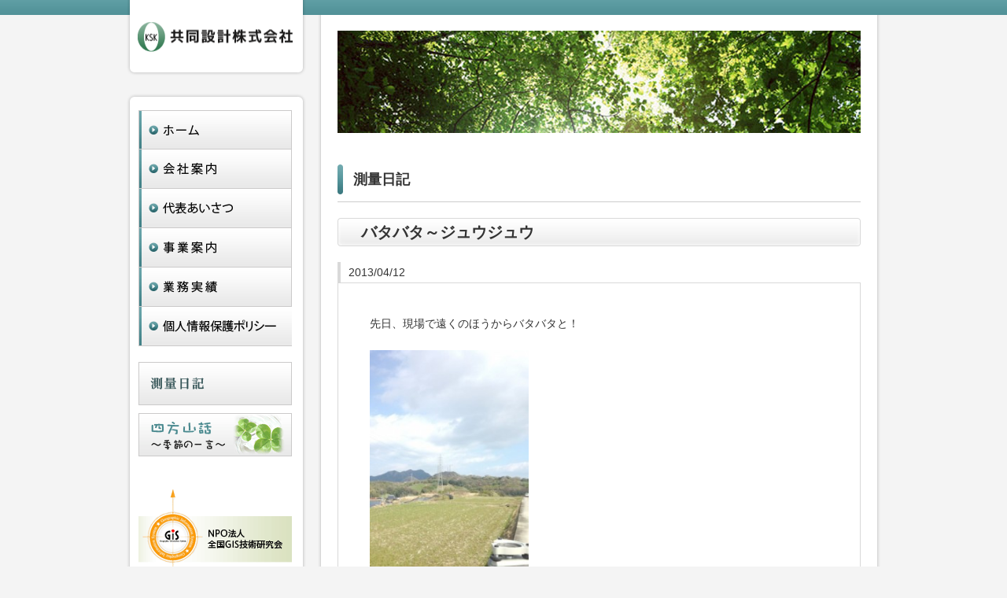

--- FILE ---
content_type: text/html; charset=UTF-8
request_url: https://m-ksk.co.jp/blog/598
body_size: 6018
content:
<!DOCTYPE html>
<!--[if IE 7]>
<html id="ie7" lang="ja">
<![endif]-->
<!--[if IE 8]>
<html id="ie8"  lang="ja">
<![endif]-->
<!--[if !(IE 6) | !(IE 7) | !(IE 8)  ]><!-->
<html  lang="ja">
<!--<![endif]-->
<head>
<meta charset="UTF-8">

<title>共同設計株式会社  &raquo;   &raquo; バタバタ～ジュウジュウ</title>

<meta name="description" content="bee">
<meta name="keywords" content="bee">
<link rel="stylesheet" href="https://m-ksk.co.jp/wp-content/themes/ksk1/style.css">
<link rel="shortcut icon" href="https://m-ksk.co.jp/wp-content/themes/ksk1/images/favicon.ico">
<!--[if lt IE 9]>
<script src="https://m-ksk.co.jp/wp-content/themes/ksk1/js/html5.js" type="text/javascript"></script>
<![endif]-->
<!-- Google Tag Manager -->
<script>(function(w,d,s,l,i){w[l]=w[l]||[];w[l].push({'gtm.start':
new Date().getTime(),event:'gtm.js'});var f=d.getElementsByTagName(s)[0],
j=d.createElement(s),dl=l!='dataLayer'?'&l='+l:'';j.async=true;j.src=
'https://www.googletagmanager.com/gtm.js?id='+i+dl;f.parentNode.insertBefore(j,f);
})(window,document,'script','dataLayer','GTM-P86PMMG');</script>
<!-- End Google Tag Manager --><meta name='robots' content='max-image-preview:large' />
<link rel="alternate" title="oEmbed (JSON)" type="application/json+oembed" href="https://m-ksk.co.jp/wp-json/oembed/1.0/embed?url=https%3A%2F%2Fm-ksk.co.jp%2Fblog%2F598" />
<link rel="alternate" title="oEmbed (XML)" type="text/xml+oembed" href="https://m-ksk.co.jp/wp-json/oembed/1.0/embed?url=https%3A%2F%2Fm-ksk.co.jp%2Fblog%2F598&#038;format=xml" />
<style id='wp-img-auto-sizes-contain-inline-css' type='text/css'>
img:is([sizes=auto i],[sizes^="auto," i]){contain-intrinsic-size:3000px 1500px}
/*# sourceURL=wp-img-auto-sizes-contain-inline-css */
</style>
<link rel='stylesheet' id='vkExUnit_common_style-css' href='https://m-ksk.co.jp/wp-content/plugins/vk-all-in-one-expansion-unit/assets/css/vkExUnit_style.css?ver=9.112.4.0' type='text/css' media='all' />
<style id='vkExUnit_common_style-inline-css' type='text/css'>
:root {--ver_page_top_button_url:url(https://m-ksk.co.jp/wp-content/plugins/vk-all-in-one-expansion-unit/assets/images/to-top-btn-icon.svg);}@font-face {font-weight: normal;font-style: normal;font-family: "vk_sns";src: url("https://m-ksk.co.jp/wp-content/plugins/vk-all-in-one-expansion-unit/inc/sns/icons/fonts/vk_sns.eot?-bq20cj");src: url("https://m-ksk.co.jp/wp-content/plugins/vk-all-in-one-expansion-unit/inc/sns/icons/fonts/vk_sns.eot?#iefix-bq20cj") format("embedded-opentype"),url("https://m-ksk.co.jp/wp-content/plugins/vk-all-in-one-expansion-unit/inc/sns/icons/fonts/vk_sns.woff?-bq20cj") format("woff"),url("https://m-ksk.co.jp/wp-content/plugins/vk-all-in-one-expansion-unit/inc/sns/icons/fonts/vk_sns.ttf?-bq20cj") format("truetype"),url("https://m-ksk.co.jp/wp-content/plugins/vk-all-in-one-expansion-unit/inc/sns/icons/fonts/vk_sns.svg?-bq20cj#vk_sns") format("svg");}
.veu_promotion-alert__content--text {border: 1px solid rgba(0,0,0,0.125);padding: 0.5em 1em;border-radius: var(--vk-size-radius);margin-bottom: var(--vk-margin-block-bottom);font-size: 0.875rem;}/* Alert Content部分に段落タグを入れた場合に最後の段落の余白を0にする */.veu_promotion-alert__content--text p:last-of-type{margin-bottom:0;margin-top: 0;}
/*# sourceURL=vkExUnit_common_style-inline-css */
</style>
<style id='wp-block-library-inline-css' type='text/css'>
:root{--wp-block-synced-color:#7a00df;--wp-block-synced-color--rgb:122,0,223;--wp-bound-block-color:var(--wp-block-synced-color);--wp-editor-canvas-background:#ddd;--wp-admin-theme-color:#007cba;--wp-admin-theme-color--rgb:0,124,186;--wp-admin-theme-color-darker-10:#006ba1;--wp-admin-theme-color-darker-10--rgb:0,107,160.5;--wp-admin-theme-color-darker-20:#005a87;--wp-admin-theme-color-darker-20--rgb:0,90,135;--wp-admin-border-width-focus:2px}@media (min-resolution:192dpi){:root{--wp-admin-border-width-focus:1.5px}}.wp-element-button{cursor:pointer}:root .has-very-light-gray-background-color{background-color:#eee}:root .has-very-dark-gray-background-color{background-color:#313131}:root .has-very-light-gray-color{color:#eee}:root .has-very-dark-gray-color{color:#313131}:root .has-vivid-green-cyan-to-vivid-cyan-blue-gradient-background{background:linear-gradient(135deg,#00d084,#0693e3)}:root .has-purple-crush-gradient-background{background:linear-gradient(135deg,#34e2e4,#4721fb 50%,#ab1dfe)}:root .has-hazy-dawn-gradient-background{background:linear-gradient(135deg,#faaca8,#dad0ec)}:root .has-subdued-olive-gradient-background{background:linear-gradient(135deg,#fafae1,#67a671)}:root .has-atomic-cream-gradient-background{background:linear-gradient(135deg,#fdd79a,#004a59)}:root .has-nightshade-gradient-background{background:linear-gradient(135deg,#330968,#31cdcf)}:root .has-midnight-gradient-background{background:linear-gradient(135deg,#020381,#2874fc)}:root{--wp--preset--font-size--normal:16px;--wp--preset--font-size--huge:42px}.has-regular-font-size{font-size:1em}.has-larger-font-size{font-size:2.625em}.has-normal-font-size{font-size:var(--wp--preset--font-size--normal)}.has-huge-font-size{font-size:var(--wp--preset--font-size--huge)}.has-text-align-center{text-align:center}.has-text-align-left{text-align:left}.has-text-align-right{text-align:right}.has-fit-text{white-space:nowrap!important}#end-resizable-editor-section{display:none}.aligncenter{clear:both}.items-justified-left{justify-content:flex-start}.items-justified-center{justify-content:center}.items-justified-right{justify-content:flex-end}.items-justified-space-between{justify-content:space-between}.screen-reader-text{border:0;clip-path:inset(50%);height:1px;margin:-1px;overflow:hidden;padding:0;position:absolute;width:1px;word-wrap:normal!important}.screen-reader-text:focus{background-color:#ddd;clip-path:none;color:#444;display:block;font-size:1em;height:auto;left:5px;line-height:normal;padding:15px 23px 14px;text-decoration:none;top:5px;width:auto;z-index:100000}html :where(.has-border-color){border-style:solid}html :where([style*=border-top-color]){border-top-style:solid}html :where([style*=border-right-color]){border-right-style:solid}html :where([style*=border-bottom-color]){border-bottom-style:solid}html :where([style*=border-left-color]){border-left-style:solid}html :where([style*=border-width]){border-style:solid}html :where([style*=border-top-width]){border-top-style:solid}html :where([style*=border-right-width]){border-right-style:solid}html :where([style*=border-bottom-width]){border-bottom-style:solid}html :where([style*=border-left-width]){border-left-style:solid}html :where(img[class*=wp-image-]){height:auto;max-width:100%}:where(figure){margin:0 0 1em}html :where(.is-position-sticky){--wp-admin--admin-bar--position-offset:var(--wp-admin--admin-bar--height,0px)}@media screen and (max-width:600px){html :where(.is-position-sticky){--wp-admin--admin-bar--position-offset:0px}}

/*# sourceURL=wp-block-library-inline-css */
</style><style id='global-styles-inline-css' type='text/css'>
:root{--wp--preset--aspect-ratio--square: 1;--wp--preset--aspect-ratio--4-3: 4/3;--wp--preset--aspect-ratio--3-4: 3/4;--wp--preset--aspect-ratio--3-2: 3/2;--wp--preset--aspect-ratio--2-3: 2/3;--wp--preset--aspect-ratio--16-9: 16/9;--wp--preset--aspect-ratio--9-16: 9/16;--wp--preset--color--black: #000000;--wp--preset--color--cyan-bluish-gray: #abb8c3;--wp--preset--color--white: #ffffff;--wp--preset--color--pale-pink: #f78da7;--wp--preset--color--vivid-red: #cf2e2e;--wp--preset--color--luminous-vivid-orange: #ff6900;--wp--preset--color--luminous-vivid-amber: #fcb900;--wp--preset--color--light-green-cyan: #7bdcb5;--wp--preset--color--vivid-green-cyan: #00d084;--wp--preset--color--pale-cyan-blue: #8ed1fc;--wp--preset--color--vivid-cyan-blue: #0693e3;--wp--preset--color--vivid-purple: #9b51e0;--wp--preset--gradient--vivid-cyan-blue-to-vivid-purple: linear-gradient(135deg,rgb(6,147,227) 0%,rgb(155,81,224) 100%);--wp--preset--gradient--light-green-cyan-to-vivid-green-cyan: linear-gradient(135deg,rgb(122,220,180) 0%,rgb(0,208,130) 100%);--wp--preset--gradient--luminous-vivid-amber-to-luminous-vivid-orange: linear-gradient(135deg,rgb(252,185,0) 0%,rgb(255,105,0) 100%);--wp--preset--gradient--luminous-vivid-orange-to-vivid-red: linear-gradient(135deg,rgb(255,105,0) 0%,rgb(207,46,46) 100%);--wp--preset--gradient--very-light-gray-to-cyan-bluish-gray: linear-gradient(135deg,rgb(238,238,238) 0%,rgb(169,184,195) 100%);--wp--preset--gradient--cool-to-warm-spectrum: linear-gradient(135deg,rgb(74,234,220) 0%,rgb(151,120,209) 20%,rgb(207,42,186) 40%,rgb(238,44,130) 60%,rgb(251,105,98) 80%,rgb(254,248,76) 100%);--wp--preset--gradient--blush-light-purple: linear-gradient(135deg,rgb(255,206,236) 0%,rgb(152,150,240) 100%);--wp--preset--gradient--blush-bordeaux: linear-gradient(135deg,rgb(254,205,165) 0%,rgb(254,45,45) 50%,rgb(107,0,62) 100%);--wp--preset--gradient--luminous-dusk: linear-gradient(135deg,rgb(255,203,112) 0%,rgb(199,81,192) 50%,rgb(65,88,208) 100%);--wp--preset--gradient--pale-ocean: linear-gradient(135deg,rgb(255,245,203) 0%,rgb(182,227,212) 50%,rgb(51,167,181) 100%);--wp--preset--gradient--electric-grass: linear-gradient(135deg,rgb(202,248,128) 0%,rgb(113,206,126) 100%);--wp--preset--gradient--midnight: linear-gradient(135deg,rgb(2,3,129) 0%,rgb(40,116,252) 100%);--wp--preset--font-size--small: 13px;--wp--preset--font-size--medium: 20px;--wp--preset--font-size--large: 36px;--wp--preset--font-size--x-large: 42px;--wp--preset--spacing--20: 0.44rem;--wp--preset--spacing--30: 0.67rem;--wp--preset--spacing--40: 1rem;--wp--preset--spacing--50: 1.5rem;--wp--preset--spacing--60: 2.25rem;--wp--preset--spacing--70: 3.38rem;--wp--preset--spacing--80: 5.06rem;--wp--preset--shadow--natural: 6px 6px 9px rgba(0, 0, 0, 0.2);--wp--preset--shadow--deep: 12px 12px 50px rgba(0, 0, 0, 0.4);--wp--preset--shadow--sharp: 6px 6px 0px rgba(0, 0, 0, 0.2);--wp--preset--shadow--outlined: 6px 6px 0px -3px rgb(255, 255, 255), 6px 6px rgb(0, 0, 0);--wp--preset--shadow--crisp: 6px 6px 0px rgb(0, 0, 0);}:where(.is-layout-flex){gap: 0.5em;}:where(.is-layout-grid){gap: 0.5em;}body .is-layout-flex{display: flex;}.is-layout-flex{flex-wrap: wrap;align-items: center;}.is-layout-flex > :is(*, div){margin: 0;}body .is-layout-grid{display: grid;}.is-layout-grid > :is(*, div){margin: 0;}:where(.wp-block-columns.is-layout-flex){gap: 2em;}:where(.wp-block-columns.is-layout-grid){gap: 2em;}:where(.wp-block-post-template.is-layout-flex){gap: 1.25em;}:where(.wp-block-post-template.is-layout-grid){gap: 1.25em;}.has-black-color{color: var(--wp--preset--color--black) !important;}.has-cyan-bluish-gray-color{color: var(--wp--preset--color--cyan-bluish-gray) !important;}.has-white-color{color: var(--wp--preset--color--white) !important;}.has-pale-pink-color{color: var(--wp--preset--color--pale-pink) !important;}.has-vivid-red-color{color: var(--wp--preset--color--vivid-red) !important;}.has-luminous-vivid-orange-color{color: var(--wp--preset--color--luminous-vivid-orange) !important;}.has-luminous-vivid-amber-color{color: var(--wp--preset--color--luminous-vivid-amber) !important;}.has-light-green-cyan-color{color: var(--wp--preset--color--light-green-cyan) !important;}.has-vivid-green-cyan-color{color: var(--wp--preset--color--vivid-green-cyan) !important;}.has-pale-cyan-blue-color{color: var(--wp--preset--color--pale-cyan-blue) !important;}.has-vivid-cyan-blue-color{color: var(--wp--preset--color--vivid-cyan-blue) !important;}.has-vivid-purple-color{color: var(--wp--preset--color--vivid-purple) !important;}.has-black-background-color{background-color: var(--wp--preset--color--black) !important;}.has-cyan-bluish-gray-background-color{background-color: var(--wp--preset--color--cyan-bluish-gray) !important;}.has-white-background-color{background-color: var(--wp--preset--color--white) !important;}.has-pale-pink-background-color{background-color: var(--wp--preset--color--pale-pink) !important;}.has-vivid-red-background-color{background-color: var(--wp--preset--color--vivid-red) !important;}.has-luminous-vivid-orange-background-color{background-color: var(--wp--preset--color--luminous-vivid-orange) !important;}.has-luminous-vivid-amber-background-color{background-color: var(--wp--preset--color--luminous-vivid-amber) !important;}.has-light-green-cyan-background-color{background-color: var(--wp--preset--color--light-green-cyan) !important;}.has-vivid-green-cyan-background-color{background-color: var(--wp--preset--color--vivid-green-cyan) !important;}.has-pale-cyan-blue-background-color{background-color: var(--wp--preset--color--pale-cyan-blue) !important;}.has-vivid-cyan-blue-background-color{background-color: var(--wp--preset--color--vivid-cyan-blue) !important;}.has-vivid-purple-background-color{background-color: var(--wp--preset--color--vivid-purple) !important;}.has-black-border-color{border-color: var(--wp--preset--color--black) !important;}.has-cyan-bluish-gray-border-color{border-color: var(--wp--preset--color--cyan-bluish-gray) !important;}.has-white-border-color{border-color: var(--wp--preset--color--white) !important;}.has-pale-pink-border-color{border-color: var(--wp--preset--color--pale-pink) !important;}.has-vivid-red-border-color{border-color: var(--wp--preset--color--vivid-red) !important;}.has-luminous-vivid-orange-border-color{border-color: var(--wp--preset--color--luminous-vivid-orange) !important;}.has-luminous-vivid-amber-border-color{border-color: var(--wp--preset--color--luminous-vivid-amber) !important;}.has-light-green-cyan-border-color{border-color: var(--wp--preset--color--light-green-cyan) !important;}.has-vivid-green-cyan-border-color{border-color: var(--wp--preset--color--vivid-green-cyan) !important;}.has-pale-cyan-blue-border-color{border-color: var(--wp--preset--color--pale-cyan-blue) !important;}.has-vivid-cyan-blue-border-color{border-color: var(--wp--preset--color--vivid-cyan-blue) !important;}.has-vivid-purple-border-color{border-color: var(--wp--preset--color--vivid-purple) !important;}.has-vivid-cyan-blue-to-vivid-purple-gradient-background{background: var(--wp--preset--gradient--vivid-cyan-blue-to-vivid-purple) !important;}.has-light-green-cyan-to-vivid-green-cyan-gradient-background{background: var(--wp--preset--gradient--light-green-cyan-to-vivid-green-cyan) !important;}.has-luminous-vivid-amber-to-luminous-vivid-orange-gradient-background{background: var(--wp--preset--gradient--luminous-vivid-amber-to-luminous-vivid-orange) !important;}.has-luminous-vivid-orange-to-vivid-red-gradient-background{background: var(--wp--preset--gradient--luminous-vivid-orange-to-vivid-red) !important;}.has-very-light-gray-to-cyan-bluish-gray-gradient-background{background: var(--wp--preset--gradient--very-light-gray-to-cyan-bluish-gray) !important;}.has-cool-to-warm-spectrum-gradient-background{background: var(--wp--preset--gradient--cool-to-warm-spectrum) !important;}.has-blush-light-purple-gradient-background{background: var(--wp--preset--gradient--blush-light-purple) !important;}.has-blush-bordeaux-gradient-background{background: var(--wp--preset--gradient--blush-bordeaux) !important;}.has-luminous-dusk-gradient-background{background: var(--wp--preset--gradient--luminous-dusk) !important;}.has-pale-ocean-gradient-background{background: var(--wp--preset--gradient--pale-ocean) !important;}.has-electric-grass-gradient-background{background: var(--wp--preset--gradient--electric-grass) !important;}.has-midnight-gradient-background{background: var(--wp--preset--gradient--midnight) !important;}.has-small-font-size{font-size: var(--wp--preset--font-size--small) !important;}.has-medium-font-size{font-size: var(--wp--preset--font-size--medium) !important;}.has-large-font-size{font-size: var(--wp--preset--font-size--large) !important;}.has-x-large-font-size{font-size: var(--wp--preset--font-size--x-large) !important;}
/*# sourceURL=global-styles-inline-css */
</style>

<style id='classic-theme-styles-inline-css' type='text/css'>
/*! This file is auto-generated */
.wp-block-button__link{color:#fff;background-color:#32373c;border-radius:9999px;box-shadow:none;text-decoration:none;padding:calc(.667em + 2px) calc(1.333em + 2px);font-size:1.125em}.wp-block-file__button{background:#32373c;color:#fff;text-decoration:none}
/*# sourceURL=/wp-includes/css/classic-themes.min.css */
</style>
<link rel="https://api.w.org/" href="https://m-ksk.co.jp/wp-json/" /><link rel="alternate" title="JSON" type="application/json" href="https://m-ksk.co.jp/wp-json/wp/v2/posts/598" /><link rel="EditURI" type="application/rsd+xml" title="RSD" href="https://m-ksk.co.jp/xmlrpc.php?rsd" />
<meta name="generator" content="WordPress 6.9" />
<link rel="canonical" href="https://m-ksk.co.jp/blog/598" />
<link rel='shortlink' href='https://m-ksk.co.jp/?p=598' />
<style type="text/css">.recentcomments a{display:inline !important;padding:0 !important;margin:0 !important;}</style>		<style type="text/css" id="wp-custom-css">
			td, th {
border: 1px solid #ccc; 
padding: 3px; /* 要素の余白を指定する(上下左右) */
}		</style>
		<!-- [ VK All in One Expansion Unit Article Structure Data ] --><script type="application/ld+json">{"@context":"https://schema.org/","@type":"Article","headline":"バタバタ～ジュウジュウ","image":"","datePublished":"2013-04-12T17:40:55+09:00","dateModified":"2013-04-12T17:40:55+09:00","author":{"@type":"organization","name":"共同設計","url":"https://m-ksk.co.jp/","sameAs":""}}</script><!-- [ / VK All in One Expansion Unit Article Structure Data ] -->
</head>

<body id="sub">

<!-- container -->
<div id="container" class="cf">

<!-- start #header -->         
<header id="header">
<h1 id="sitelogo"><a href="https://m-ksk.co.jp"><img src="https://m-ksk.co.jp/wp-content/themes/ksk1/images/logo.png" width="210" height="61" alt="共同設計株式会社" /></a></h1>

<nav id="nav">
<ul id="mainNav">
<li><a href="https://m-ksk.co.jp"><img src="https://m-ksk.co.jp/wp-content/themes/ksk1/images/globalNav_bt01.png" width="195" height="50" alt="HOME" /></a></li>
<li><a href="https://m-ksk.co.jp/about"><img src="https://m-ksk.co.jp/wp-content/themes/ksk1/images/globalNav_bt02.png" width="195" height="50" alt="会社案内" /></a></li>
<li><a href="https://m-ksk.co.jp/topmessage"><img src="https://m-ksk.co.jp/wp-content/themes/ksk1/images/globalNav_bt03.png" width="195" height="50" alt="代表あいさつ" /></a></li>
<li><a href="https://m-ksk.co.jp/business"><img src="https://m-ksk.co.jp/wp-content/themes/ksk1/images/globalNav_bt04.png" width="195" height="50" alt="事業内容" /></a></li>
<li><a href="https://m-ksk.co.jp/result"><img src="https://m-ksk.co.jp/wp-content/themes/ksk1/images/globalNav_bt05.png" width="195" height="50" alt="業務実績" /></a></li>
<li><a href="https://m-ksk.co.jp/privacy-policy"><img src="https://m-ksk.co.jp/wp-content/themes/ksk1/images/globalNav_bt06.png" width="195" height="50" alt="個人情報保護方針" /></a></li>
</ul>

<ul id="subNav">
<li><a href="https://m-ksk.co.jp/blog"><img src="https://m-ksk.co.jp/wp-content/themes/ksk1/images/subNav_bt01.png" width="195" height="55" alt="測量日記" /></a></li>
<li><a href="https://m-ksk.co.jp/yomoyama"><img src="https://m-ksk.co.jp/wp-content/themes/ksk1/images/subNav_bt02.png" width="195" height="55" alt="四方山話" /></a></li>
</ul>
</nav>
　
 <div id="sidebar">

<p class="gis_mark">
<a href="http://www.npo-zgis.or.jp">
<img src="https://m-ksk.co.jp/wp-content/themes/ksk1/images/gis-bn.png" width="195" height="108" alt="GiS" />
</a>
</p>


</div>

</header>
<!-- /header -->


<!-- maincontents -->
<div id="contents">


<div class="post">

<h1 class="ttl1">測量日記</h1>


<h2 class="ttl2">バタバタ～ジュウジュウ</h2>
<p class="cal">2013/04/12</p>

<div class="thecontent">
<p>先日、現場で遠くのほうからバタバタと！</p>
<p><a href="https://m-ksk.co.jp/blog/598/attachment/dsc_0355" rel="attachment wp-att-599"><img fetchpriority="high" decoding="async" class="alignnone  wp-image-599" src="https://m-ksk.co.jp/wp-content/uploads/2013/04/DSC_0355.jpg" alt="" width="202" height="360" srcset="https://m-ksk.co.jp/wp-content/uploads/2013/04/DSC_0355.jpg 337w, https://m-ksk.co.jp/wp-content/uploads/2013/04/DSC_0355-224x400.jpg 224w" sizes="(max-width: 202px) 100vw, 202px" /></a></p>
<p>何かが近づく。。。</p>
<p>バタバタと！</p>
<p><a href="https://m-ksk.co.jp/blog/598/attachment/dsc_0356" rel="attachment wp-att-600"><img decoding="async" class="alignnone  wp-image-600" src="https://m-ksk.co.jp/wp-content/uploads/2013/04/DSC_0356.jpg" alt="" width="202" height="360" srcset="https://m-ksk.co.jp/wp-content/uploads/2013/04/DSC_0356.jpg 337w, https://m-ksk.co.jp/wp-content/uploads/2013/04/DSC_0356-224x400.jpg 224w" sizes="(max-width: 202px) 100vw, 202px" /></a></p>
<p>やっぱり近づいてくる！</p>
<p>かなりのバタバタで！！</p>
<p><a href="https://m-ksk.co.jp/blog/598/attachment/dsc_0358" rel="attachment wp-att-601"><img decoding="async" class="alignnone  wp-image-601" src="https://m-ksk.co.jp/wp-content/uploads/2013/04/DSC_0358.jpg" alt="" width="202" height="360" srcset="https://m-ksk.co.jp/wp-content/uploads/2013/04/DSC_0358.jpg 337w, https://m-ksk.co.jp/wp-content/uploads/2013/04/DSC_0358-224x400.jpg 224w" sizes="(max-width: 202px) 100vw, 202px" /></a></p>
<p>ちょっと、低すぎる気がしてたまりません！！</p>
<p>なんか、撃たれそうで。。。</p>
<p>網で連れ去られそうで。。。</p>
<p>（そんな事はまず無いけど・・・結構な恐怖感。。。）</p>
<p><a href="https://m-ksk.co.jp/blog/598/attachment/dsc_0359" rel="attachment wp-att-602"><img loading="lazy" decoding="async" class="alignnone  wp-image-602" src="https://m-ksk.co.jp/wp-content/uploads/2013/04/DSC_0359.jpg" alt="" width="202" height="360" srcset="https://m-ksk.co.jp/wp-content/uploads/2013/04/DSC_0359.jpg 337w, https://m-ksk.co.jp/wp-content/uploads/2013/04/DSC_0359-224x400.jpg 224w" sizes="auto, (max-width: 202px) 100vw, 202px" /></a></p>
<p>とりあえず、私が標的では無かったみたいでした（＞。＜；）</p>
<p><a href="https://m-ksk.co.jp/blog/598/attachment/dsc_0360" rel="attachment wp-att-603"><img loading="lazy" decoding="async" class="alignnone  wp-image-603" src="https://m-ksk.co.jp/wp-content/uploads/2013/04/DSC_0360.jpg" alt="" width="202" height="360" srcset="https://m-ksk.co.jp/wp-content/uploads/2013/04/DSC_0360.jpg 337w, https://m-ksk.co.jp/wp-content/uploads/2013/04/DSC_0360-224x400.jpg 224w" sizes="auto, (max-width: 202px) 100vw, 202px" /></a></p>
<p>先日と言えば・・・</p>
<p>母校の先輩方？先生？と！</p>
<p>今回は土木会ではなく科を枠を越えて多工会！！</p>
<p>お肉ジュウジュウでよだれが止まりません！</p>
<p>スタミナ満点♪</p>
<p><a href="https://m-ksk.co.jp/blog/598/attachment/1365043829232" rel="attachment wp-att-604"><img loading="lazy" decoding="async" class="alignnone  wp-image-604" src="https://m-ksk.co.jp/wp-content/uploads/2013/04/1365043829232.jpg" alt="" width="243" height="360" srcset="https://m-ksk.co.jp/wp-content/uploads/2013/04/1365043829232.jpg 405w, https://m-ksk.co.jp/wp-content/uploads/2013/04/1365043829232-270x400.jpg 270w" sizes="auto, (max-width: 243px) 100vw, 243px" /></a></p>
<p>いつもありがとうございます\（＞。＜）/</p>
<p><a href="https://m-ksk.co.jp/blog/598/attachment/1365043914305" rel="attachment wp-att-605"><img loading="lazy" decoding="async" class="alignnone  wp-image-605" src="https://m-ksk.co.jp/wp-content/uploads/2013/04/1365043914305.jpg" alt="" width="243" height="360" srcset="https://m-ksk.co.jp/wp-content/uploads/2013/04/1365043914305.jpg 405w, https://m-ksk.co.jp/wp-content/uploads/2013/04/1365043914305-270x400.jpg 270w" sizes="auto, (max-width: 243px) 100vw, 243px" /></a></p>
<p>この時間・・・大好きです☆</p>
<p>大好きなのは。。。</p>
<p>この風景も！</p>
<p><a href="https://m-ksk.co.jp/blog/598/attachment/dsc_0362" rel="attachment wp-att-606"><img loading="lazy" decoding="async" class="alignnone  wp-image-606" src="https://m-ksk.co.jp/wp-content/uploads/2013/04/DSC_0362.jpg" alt="" width="202" height="360" srcset="https://m-ksk.co.jp/wp-content/uploads/2013/04/DSC_0362.jpg 337w, https://m-ksk.co.jp/wp-content/uploads/2013/04/DSC_0362-224x400.jpg 224w" sizes="auto, (max-width: 202px) 100vw, 202px" /></a></p>
</div>

</div><!-- /.post -->



<div class="nav-below">
<span class="nav-previous"><a href="https://m-ksk.co.jp/blog/584" rel="prev">古い記事へ</a></span>
<span class="nav-next"><a href="https://m-ksk.co.jp/blog/614" rel="next">新しい記事へ</a></span>
</div><!-- /.nav-below -->

<!-- Commetns -->                        

	<div id="comments">
	
	
		
	
		
		
	



  
  <script type="text/javascript" src="http://code.jquery.com/jquery-latest.js"></script>
  <script type="text/javascript">
  
  $(function(){
  
    // beforeで入れ替え
      $('#nameandurl').before($('#textbox'));

    });
  
  </script>

  
    
  
  
  
  <div class="comment_form_over">

		

	
	
	</div>

</div><!-- #comments -->


</div><!-- /contents -->

</div>
<!-- /contents -->

</div>
<!-- /container -->

<footer id="footer">
<div id="site-generator" class="size_1">&copy; copyright 2026 共同設計株式会社. All rights reserved.</div>
</footer>

<script type="speculationrules">
{"prefetch":[{"source":"document","where":{"and":[{"href_matches":"/*"},{"not":{"href_matches":["/wp-*.php","/wp-admin/*","/wp-content/uploads/*","/wp-content/*","/wp-content/plugins/*","/wp-content/themes/ksk1/*","/*\\?(.+)"]}},{"not":{"selector_matches":"a[rel~=\"nofollow\"]"}},{"not":{"selector_matches":".no-prefetch, .no-prefetch a"}}]},"eagerness":"conservative"}]}
</script>
<script type="text/javascript" id="vkExUnit_master-js-js-extra">
/* <![CDATA[ */
var vkExOpt = {"ajax_url":"https://m-ksk.co.jp/wp-admin/admin-ajax.php"};
//# sourceURL=vkExUnit_master-js-js-extra
/* ]]> */
</script>
<script type="text/javascript" src="https://m-ksk.co.jp/wp-content/plugins/vk-all-in-one-expansion-unit/assets/js/all.min.js?ver=9.112.4.0" id="vkExUnit_master-js-js"></script>

</body>
</html>


--- FILE ---
content_type: text/css
request_url: https://m-ksk.co.jp/wp-content/themes/ksk1/style.css
body_size: 2521
content:
/*
Theme Name: ksk1
Theme URI: 
Description: 
Version: 1.1
Author: 
Author URI:
*/



/* =======================
reset
======================= */
/* =Reset default browser CSS. Based on work by Eric Meyer: http://meyerweb.com/eric/tools/css/reset/index.html
-------------------------------------------------------------- */
html, body, div, span, applet, object, iframe,h1, h2, h3, h4, h5, h6, p, blockquote, pre,a, abbr, acronym, address, big, cite, code,del, dfn, em, font, ins, kbd, q, s, samp,small, strike, strong, sub, sup, tt, var,dl, dt, dd, ol, ul, li,fieldset, form, label, legend,table, caption, tbody, tfoot, thead, tr, th, td {border: 0;font-family: inherit;font-size: 100%;font-style: inherit;font-weight: inherit;margin: 0;outline: 0;padding: 0;vertical-align: baseline;}
:focus {outline: 0;}
body {background: #fff;line-height: 1;}
ol, ul {list-style: none;}
table {border-collapse: separate;border-spacing: 0;}
caption, th, td {font-weight: normal;text-align: left;}
blockquote:before, blockquote:after,q:before, q:after {content: "";}
blockquote, q {quotes: "" "";}
a img {border: 0;}
article, aside, details, figcaption, figure,footer, header, hgroup, menu, nav, section {display: block;}

/* =======================
font
======================= */
body{color: #373737;font: 14px "ヒラギノ角ゴ Pro W3","Hiragino Kaku Gothic Pro",Osaka,"メイリオ",Meiryo,"ＭＳ Ｐゴシック","MS PGothic",Helvetica,Arial,Sans-Serif;font-weight: 300;line-height: 1.625;*font-size:small;*font:x-small;}
h1,h2,h3,h4,h5,h6{font-size:100%;}
select, input, textarea {font-size:99%;}
table {font-size:inherit;font:100%;}

.size_1{font-size:85%;}
.size_2{font-size:93%;}
.size_3{font-size:108%;}
.size_4{font-size:116%;}
.size_5{font-size:123.1%;}

/* =======================
Global
======================= */
html, body {height: 100%;}
body{color:#333;background:#f4f4f4 url(images/body-bg.png) repeat-x 0 0;}

/* Headings */
h1,h2,h3,h4,h5,h6 {clear: both;}
h2{font-size:20px;}
hr {background-color: #ccc;border: 0;height: 1px;margin-bottom: 1.625em;}

/* Text elements */
.post p {margin: 20px 20px 1.625em 20px;}
ul, ol {margin: 0 20px 1.625em 2.5em;}
ul {list-style: square;}
ol {list-style-type: decimal;}
ol ol {list-style: upper-alpha;}
ol ol ol {list-style: lower-roman;}
ol ol ol ol {list-style: lower-alpha;}
ul ul, ol ol, ul ol, ol ul {margin-bottom: 0;}
dl {margin: 0 1.625em;}
dt {font-weight: bold;}
dd {margin-bottom: 1.625em;}
strong {font-weight: bold;}
cite, em, i {font-style: italic;}
blockquote {font-style: italic;font-weight: normal;margin: 0 3em;padding:10px;background:#eee;}

/* Links */
a {color: #1982d1;text-decoration: none;}
a:focus, a:hover {text-decoration: underline;}

/* Image */
img{font-size:0;line-height:0;vertical-align:top;}
.alignleft {display: inline;float: left;margin-right: 1.625em;}
.alignright {display: inline;float: right;margin-left: 1.625em;text-align:right;}
.aligncenter {clear: both;display: block;margin-left: auto;margin-right: auto;}

/* table */
#contents table {background: #fff;border-left: 1px solid #ccc;border-right: 1px solid #ccc;border-top: 1px solid #ccc; margin: 0 auto 30px;}
#contents th, #contents td {padding: 10px;}
#contents table th {white-space: nowrap; background:#f1fbfb;border-bottom: 1px solid #ccc;letter-spacing: 0.3em;text-align:center;vertical-align: top;}
#contents td {border-bottom: 1px solid #CCCCCC;font-size:95%;}
#contents table.cft{ width: 95%;}

/* form */
p.submit{text-align:center;}
.wpcf7 input.wpcf7-submit {
    background: #508F95;
    color: #fff;
    cursor: pointer;
    font-size: 15px;
    padding: 5px 50px;
}


/* =======================
layout関連
======================= */
div#container{width:960px;margin:19px auto 0;text-align:left;background:url(images/container-bg.png) repeat-y 0 50%;}
#header{float:left;width:230px;margin-top:-19px;}
#contents{float:right;width:665px;margin:20px 26px 0 0;}
#sub #contents{float:right;width:665px;margin:20px 26px 0 0;padding-top:170px;background:url(images/sub-header-bg.jpg) no-repeat 0 0;}

/* =======================
header
======================= */
#sitelogo{height:125px;padding:15px 0 0 9px;background:url(images/sitelogo-bg.png) no-repeat 0 50%;}
#nav{margin-left:16px;}

#nav ul{list-style:none;margin:0 0 20px 0;}
#nav ul a img:hover{ filter: alpha(opacity=70); -moz-opacity:0.70; opacity:0.70;}
#nav #subNav li{margin-bottom:10px;}
#subnav li a{}

/* =======================
sidebar
======================= */
#sidebar .contact ul{list-style:none;margin:0;}
#sidebar .contact{margin:0 16px 20px 16px;padding:5px;background:url(images/h-contact-bg.png) repeat 0 0;line-height:1.25;}
#sidebar .contact ul{background:#fff;padding:8px 10px 1px 10px;}
#sidebar .contact ul li{margin-bottom:8px;}
#sidebar p.gis_mark{margin:0 16px 20px 16px;}

/* =======================
contents
======================= */
#contents h1.ttl1{height:44px;margin-bottom:20px;padding:0 0 3px 20px;background:url(images/ttl1-bg.png) no-repeat 0 0;line-height:39px;font-size:18px;font-weight:bold;border-bottom:solid 1px #ccc;}
#contents h2.ttl2{height:36px;margin-bottom:20px;padding:0 0 0 30px;background:url(images/ttl2-bg.png) no-repeat 0 0;line-height:36px;font-weight:bold;}
.post{margin-bottom:80px;}
.thecontent {border: 1px solid #D9D9D9;margin-bottom: 30px;padding: 20px;}
.post p.cal{margin:10px 0 0 0;padding:2px 10px;border-left:4px solid #D9D9D9;}

/*wp_link_pages*/
.page-numbers {color: #000; background:white;margin: 1em auto;line-height:2em;text-align:center;}
.numbers {display:inline;margin: 0;padding:0 10px;background: #63A0A5;color: #fff;border:solid 1px #ccc;text-decoration:none;}
.page-numbers a .numbers {display:inline;margin: 0;color: #000;border:solid 1px #ccc;text-decoration:none;background:#fff;}
.page-numbers a:hover {text-decoration:none;}
.page-numbers a .numbers:hover {text-decoration:none;background: #98BCA8;}

/*home*/
#home #contents{padding-top:320px;background:url(images/home/catch.jpg) no-repeat 0 0;}
#home h2.ttl2{background:url(images/home/h-ttl2-bg.png) no-repeat 0 0;}
#topcal1{margin:0 0 30px 15px;}
#topcal1 dl{width:303px;float:left;margin:0 20px 20px 0;border:solid 1px #ccc;}
#topcal1 dl dt{padding:5px 8px 65px;line-height:2;background:url(images/home/topcal1-dt-bk.jpg) no-repeat 0 bottom;}
#topcal1 dl dt.block1{}
#topcal1 dl.block2 dt{background-position:-305px bottom;}
#topcal1 dl.block3 dt{background-position:-610px bottom;}
#topcal1 dl.block4 dt{background-position:-915px bottom;}
#topcal1 dl dd{min-height:3.5em;margin:0;padding:8px;font-size:90%;line-height:1.5;}
ul.topics{list-style:none;}
ul.topics li {padding:5px 0;border-bottom:1px solid #ccc;}
ul.topics li a{margin-left:10px;}
ul.topics li.ct-news{padding-left:65px;background:url(images/topic-news.png) no-repeat left 50%;}
ul.topics li.ct-blog{padding-left:65px;background:url(images/topic-blog.png) no-repeat left 50%;}

/*topmessage*/
.topmessage p{line-height:2;}

/*result*/
#contents.result table {border-right: none;}
#contents.result th, #contents.result td {border-right: 1px solid #ccc;}

/*privacy-policy*/
#conf{width:420px;margin:30px auto 10px;border:solid 5px #ccc;}
#conf h2{padding:5px;text-align:center;background:#eee;}
#conf dl{margin:12px 15px 0;}
#conf dt{margin-top:12px;padding-left:8px;border-left:solid 3px #58989E;border-bottom:solid 1px #ccc;color:#58989E;}
#conf dd{margin:5px 0 8px 15px;}
#conf strong{font-size:110%;padding-right:10px;}
p.st1{ margin:0; padding:10px; border:2px solid #ccc;}
/*.privacy-policy2 ol li li{list-style-type:upper-roman;}*/
/*.privacy-policy2 ol li li li{list-style-type:lower-alpha;}*/
.policy h3{
	font-size: 18px;
	margin: 30px 0 20px;
	border-bottom: 2px solid #ccc;
}
.policy ol li,
.policy ul li{
margin: 6px 0;
}

/* =======================
footer
======================= */
#footer{clear:both;height: 40px;width:100%;padding:10px 0;background:#5b9ba1;color:#fff;}
#site-generator{text-align:center;}

/* ===================
clearfix 
===================*/ 
.cr{clear: both;}
.cf:after {  
visibility:hidden;
height:0;
display: block;
font-size: 0;  
content: " ";  
clear: both;  
}  
* html .cf             { zoom: 1; }
*:first-child+html .cf { zoom: 1; } 



